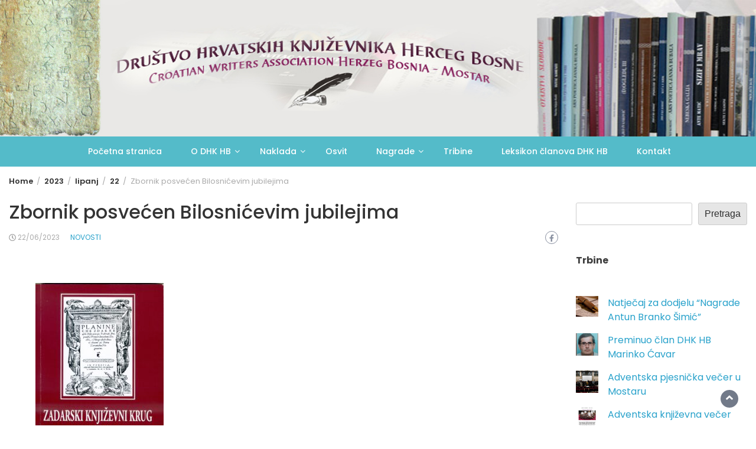

--- FILE ---
content_type: text/html; charset=UTF-8
request_url: https://dhkhb.org/2023/06/22/zbornik-posvecen-bilosnicevim-jubilejima/
body_size: 82919
content:
<!DOCTYPE html>
<html lang="hr">
<head>
	<meta charset="UTF-8">
	<meta name="viewport" content="width=device-width, initial-scale=1">
	<link rel="profile" href="http://gmpg.org/xfn/11">
		<title>Zbornik  posvećen Bilosnićevim jubilejima &#8211; DHKHB</title>
<meta name='robots' content='max-image-preview:large' />
<link rel='dns-prefetch' href='//fonts.googleapis.com' />
<link rel="alternate" type="application/rss+xml" title="DHKHB &raquo; Kanal" href="https://dhkhb.org/feed/" />
<link rel="alternate" type="application/rss+xml" title="DHKHB &raquo; Kanal komentara" href="https://dhkhb.org/comments/feed/" />
<link rel="alternate" title="oEmbed (JSON)" type="application/json+oembed" href="https://dhkhb.org/wp-json/oembed/1.0/embed?url=https%3A%2F%2Fdhkhb.org%2F2023%2F06%2F22%2Fzbornik-posvecen-bilosnicevim-jubilejima%2F" />
<link rel="alternate" title="oEmbed (XML)" type="text/xml+oembed" href="https://dhkhb.org/wp-json/oembed/1.0/embed?url=https%3A%2F%2Fdhkhb.org%2F2023%2F06%2F22%2Fzbornik-posvecen-bilosnicevim-jubilejima%2F&#038;format=xml" />
<style id='wp-img-auto-sizes-contain-inline-css' type='text/css'>
img:is([sizes=auto i],[sizes^="auto," i]){contain-intrinsic-size:3000px 1500px}
/*# sourceURL=wp-img-auto-sizes-contain-inline-css */
</style>
<style id='wp-emoji-styles-inline-css' type='text/css'>

	img.wp-smiley, img.emoji {
		display: inline !important;
		border: none !important;
		box-shadow: none !important;
		height: 1em !important;
		width: 1em !important;
		margin: 0 0.07em !important;
		vertical-align: -0.1em !important;
		background: none !important;
		padding: 0 !important;
	}
/*# sourceURL=wp-emoji-styles-inline-css */
</style>
<link rel='stylesheet' id='wp-block-library-css' href='https://dhkhb.org/wp-includes/css/dist/block-library/style.min.css?ver=6.9' type='text/css' media='all' />
<style id='wp-block-archives-inline-css' type='text/css'>
.wp-block-archives{box-sizing:border-box}.wp-block-archives-dropdown label{display:block}
/*# sourceURL=https://dhkhb.org/wp-includes/blocks/archives/style.min.css */
</style>
<style id='wp-block-latest-posts-inline-css' type='text/css'>
.wp-block-latest-posts{box-sizing:border-box}.wp-block-latest-posts.alignleft{margin-right:2em}.wp-block-latest-posts.alignright{margin-left:2em}.wp-block-latest-posts.wp-block-latest-posts__list{list-style:none}.wp-block-latest-posts.wp-block-latest-posts__list li{clear:both;overflow-wrap:break-word}.wp-block-latest-posts.is-grid{display:flex;flex-wrap:wrap}.wp-block-latest-posts.is-grid li{margin:0 1.25em 1.25em 0;width:100%}@media (min-width:600px){.wp-block-latest-posts.columns-2 li{width:calc(50% - .625em)}.wp-block-latest-posts.columns-2 li:nth-child(2n){margin-right:0}.wp-block-latest-posts.columns-3 li{width:calc(33.33333% - .83333em)}.wp-block-latest-posts.columns-3 li:nth-child(3n){margin-right:0}.wp-block-latest-posts.columns-4 li{width:calc(25% - .9375em)}.wp-block-latest-posts.columns-4 li:nth-child(4n){margin-right:0}.wp-block-latest-posts.columns-5 li{width:calc(20% - 1em)}.wp-block-latest-posts.columns-5 li:nth-child(5n){margin-right:0}.wp-block-latest-posts.columns-6 li{width:calc(16.66667% - 1.04167em)}.wp-block-latest-posts.columns-6 li:nth-child(6n){margin-right:0}}:root :where(.wp-block-latest-posts.is-grid){padding:0}:root :where(.wp-block-latest-posts.wp-block-latest-posts__list){padding-left:0}.wp-block-latest-posts__post-author,.wp-block-latest-posts__post-date{display:block;font-size:.8125em}.wp-block-latest-posts__post-excerpt,.wp-block-latest-posts__post-full-content{margin-bottom:1em;margin-top:.5em}.wp-block-latest-posts__featured-image a{display:inline-block}.wp-block-latest-posts__featured-image img{height:auto;max-width:100%;width:auto}.wp-block-latest-posts__featured-image.alignleft{float:left;margin-right:1em}.wp-block-latest-posts__featured-image.alignright{float:right;margin-left:1em}.wp-block-latest-posts__featured-image.aligncenter{margin-bottom:1em;text-align:center}
/*# sourceURL=https://dhkhb.org/wp-includes/blocks/latest-posts/style.min.css */
</style>
<style id='wp-block-list-inline-css' type='text/css'>
ol,ul{box-sizing:border-box}:root :where(.wp-block-list.has-background){padding:1.25em 2.375em}
/*# sourceURL=https://dhkhb.org/wp-includes/blocks/list/style.min.css */
</style>
<style id='wp-block-search-inline-css' type='text/css'>
.wp-block-search__button{margin-left:10px;word-break:normal}.wp-block-search__button.has-icon{line-height:0}.wp-block-search__button svg{height:1.25em;min-height:24px;min-width:24px;width:1.25em;fill:currentColor;vertical-align:text-bottom}:where(.wp-block-search__button){border:1px solid #ccc;padding:6px 10px}.wp-block-search__inside-wrapper{display:flex;flex:auto;flex-wrap:nowrap;max-width:100%}.wp-block-search__label{width:100%}.wp-block-search.wp-block-search__button-only .wp-block-search__button{box-sizing:border-box;display:flex;flex-shrink:0;justify-content:center;margin-left:0;max-width:100%}.wp-block-search.wp-block-search__button-only .wp-block-search__inside-wrapper{min-width:0!important;transition-property:width}.wp-block-search.wp-block-search__button-only .wp-block-search__input{flex-basis:100%;transition-duration:.3s}.wp-block-search.wp-block-search__button-only.wp-block-search__searchfield-hidden,.wp-block-search.wp-block-search__button-only.wp-block-search__searchfield-hidden .wp-block-search__inside-wrapper{overflow:hidden}.wp-block-search.wp-block-search__button-only.wp-block-search__searchfield-hidden .wp-block-search__input{border-left-width:0!important;border-right-width:0!important;flex-basis:0;flex-grow:0;margin:0;min-width:0!important;padding-left:0!important;padding-right:0!important;width:0!important}:where(.wp-block-search__input){appearance:none;border:1px solid #949494;flex-grow:1;font-family:inherit;font-size:inherit;font-style:inherit;font-weight:inherit;letter-spacing:inherit;line-height:inherit;margin-left:0;margin-right:0;min-width:3rem;padding:8px;text-decoration:unset!important;text-transform:inherit}:where(.wp-block-search__button-inside .wp-block-search__inside-wrapper){background-color:#fff;border:1px solid #949494;box-sizing:border-box;padding:4px}:where(.wp-block-search__button-inside .wp-block-search__inside-wrapper) .wp-block-search__input{border:none;border-radius:0;padding:0 4px}:where(.wp-block-search__button-inside .wp-block-search__inside-wrapper) .wp-block-search__input:focus{outline:none}:where(.wp-block-search__button-inside .wp-block-search__inside-wrapper) :where(.wp-block-search__button){padding:4px 8px}.wp-block-search.aligncenter .wp-block-search__inside-wrapper{margin:auto}.wp-block[data-align=right] .wp-block-search.wp-block-search__button-only .wp-block-search__inside-wrapper{float:right}
/*# sourceURL=https://dhkhb.org/wp-includes/blocks/search/style.min.css */
</style>
<style id='wp-block-search-theme-inline-css' type='text/css'>
.wp-block-search .wp-block-search__label{font-weight:700}.wp-block-search__button{border:1px solid #ccc;padding:.375em .625em}
/*# sourceURL=https://dhkhb.org/wp-includes/blocks/search/theme.min.css */
</style>
<style id='wp-block-columns-inline-css' type='text/css'>
.wp-block-columns{box-sizing:border-box;display:flex;flex-wrap:wrap!important}@media (min-width:782px){.wp-block-columns{flex-wrap:nowrap!important}}.wp-block-columns{align-items:normal!important}.wp-block-columns.are-vertically-aligned-top{align-items:flex-start}.wp-block-columns.are-vertically-aligned-center{align-items:center}.wp-block-columns.are-vertically-aligned-bottom{align-items:flex-end}@media (max-width:781px){.wp-block-columns:not(.is-not-stacked-on-mobile)>.wp-block-column{flex-basis:100%!important}}@media (min-width:782px){.wp-block-columns:not(.is-not-stacked-on-mobile)>.wp-block-column{flex-basis:0;flex-grow:1}.wp-block-columns:not(.is-not-stacked-on-mobile)>.wp-block-column[style*=flex-basis]{flex-grow:0}}.wp-block-columns.is-not-stacked-on-mobile{flex-wrap:nowrap!important}.wp-block-columns.is-not-stacked-on-mobile>.wp-block-column{flex-basis:0;flex-grow:1}.wp-block-columns.is-not-stacked-on-mobile>.wp-block-column[style*=flex-basis]{flex-grow:0}:where(.wp-block-columns){margin-bottom:1.75em}:where(.wp-block-columns.has-background){padding:1.25em 2.375em}.wp-block-column{flex-grow:1;min-width:0;overflow-wrap:break-word;word-break:break-word}.wp-block-column.is-vertically-aligned-top{align-self:flex-start}.wp-block-column.is-vertically-aligned-center{align-self:center}.wp-block-column.is-vertically-aligned-bottom{align-self:flex-end}.wp-block-column.is-vertically-aligned-stretch{align-self:stretch}.wp-block-column.is-vertically-aligned-bottom,.wp-block-column.is-vertically-aligned-center,.wp-block-column.is-vertically-aligned-top{width:100%}
/*# sourceURL=https://dhkhb.org/wp-includes/blocks/columns/style.min.css */
</style>
<style id='wp-block-group-inline-css' type='text/css'>
.wp-block-group{box-sizing:border-box}:where(.wp-block-group.wp-block-group-is-layout-constrained){position:relative}
/*# sourceURL=https://dhkhb.org/wp-includes/blocks/group/style.min.css */
</style>
<style id='wp-block-group-theme-inline-css' type='text/css'>
:where(.wp-block-group.has-background){padding:1.25em 2.375em}
/*# sourceURL=https://dhkhb.org/wp-includes/blocks/group/theme.min.css */
</style>
<style id='wp-block-paragraph-inline-css' type='text/css'>
.is-small-text{font-size:.875em}.is-regular-text{font-size:1em}.is-large-text{font-size:2.25em}.is-larger-text{font-size:3em}.has-drop-cap:not(:focus):first-letter{float:left;font-size:8.4em;font-style:normal;font-weight:100;line-height:.68;margin:.05em .1em 0 0;text-transform:uppercase}body.rtl .has-drop-cap:not(:focus):first-letter{float:none;margin-left:.1em}p.has-drop-cap.has-background{overflow:hidden}:root :where(p.has-background){padding:1.25em 2.375em}:where(p.has-text-color:not(.has-link-color)) a{color:inherit}p.has-text-align-left[style*="writing-mode:vertical-lr"],p.has-text-align-right[style*="writing-mode:vertical-rl"]{rotate:180deg}
/*# sourceURL=https://dhkhb.org/wp-includes/blocks/paragraph/style.min.css */
</style>
<style id='global-styles-inline-css' type='text/css'>
:root{--wp--preset--aspect-ratio--square: 1;--wp--preset--aspect-ratio--4-3: 4/3;--wp--preset--aspect-ratio--3-4: 3/4;--wp--preset--aspect-ratio--3-2: 3/2;--wp--preset--aspect-ratio--2-3: 2/3;--wp--preset--aspect-ratio--16-9: 16/9;--wp--preset--aspect-ratio--9-16: 9/16;--wp--preset--color--black: #000000;--wp--preset--color--cyan-bluish-gray: #abb8c3;--wp--preset--color--white: #ffffff;--wp--preset--color--pale-pink: #f78da7;--wp--preset--color--vivid-red: #cf2e2e;--wp--preset--color--luminous-vivid-orange: #ff6900;--wp--preset--color--luminous-vivid-amber: #fcb900;--wp--preset--color--light-green-cyan: #7bdcb5;--wp--preset--color--vivid-green-cyan: #00d084;--wp--preset--color--pale-cyan-blue: #8ed1fc;--wp--preset--color--vivid-cyan-blue: #0693e3;--wp--preset--color--vivid-purple: #9b51e0;--wp--preset--gradient--vivid-cyan-blue-to-vivid-purple: linear-gradient(135deg,rgb(6,147,227) 0%,rgb(155,81,224) 100%);--wp--preset--gradient--light-green-cyan-to-vivid-green-cyan: linear-gradient(135deg,rgb(122,220,180) 0%,rgb(0,208,130) 100%);--wp--preset--gradient--luminous-vivid-amber-to-luminous-vivid-orange: linear-gradient(135deg,rgb(252,185,0) 0%,rgb(255,105,0) 100%);--wp--preset--gradient--luminous-vivid-orange-to-vivid-red: linear-gradient(135deg,rgb(255,105,0) 0%,rgb(207,46,46) 100%);--wp--preset--gradient--very-light-gray-to-cyan-bluish-gray: linear-gradient(135deg,rgb(238,238,238) 0%,rgb(169,184,195) 100%);--wp--preset--gradient--cool-to-warm-spectrum: linear-gradient(135deg,rgb(74,234,220) 0%,rgb(151,120,209) 20%,rgb(207,42,186) 40%,rgb(238,44,130) 60%,rgb(251,105,98) 80%,rgb(254,248,76) 100%);--wp--preset--gradient--blush-light-purple: linear-gradient(135deg,rgb(255,206,236) 0%,rgb(152,150,240) 100%);--wp--preset--gradient--blush-bordeaux: linear-gradient(135deg,rgb(254,205,165) 0%,rgb(254,45,45) 50%,rgb(107,0,62) 100%);--wp--preset--gradient--luminous-dusk: linear-gradient(135deg,rgb(255,203,112) 0%,rgb(199,81,192) 50%,rgb(65,88,208) 100%);--wp--preset--gradient--pale-ocean: linear-gradient(135deg,rgb(255,245,203) 0%,rgb(182,227,212) 50%,rgb(51,167,181) 100%);--wp--preset--gradient--electric-grass: linear-gradient(135deg,rgb(202,248,128) 0%,rgb(113,206,126) 100%);--wp--preset--gradient--midnight: linear-gradient(135deg,rgb(2,3,129) 0%,rgb(40,116,252) 100%);--wp--preset--font-size--small: 13px;--wp--preset--font-size--medium: 20px;--wp--preset--font-size--large: 36px;--wp--preset--font-size--x-large: 42px;--wp--preset--spacing--20: 0.44rem;--wp--preset--spacing--30: 0.67rem;--wp--preset--spacing--40: 1rem;--wp--preset--spacing--50: 1.5rem;--wp--preset--spacing--60: 2.25rem;--wp--preset--spacing--70: 3.38rem;--wp--preset--spacing--80: 5.06rem;--wp--preset--shadow--natural: 6px 6px 9px rgba(0, 0, 0, 0.2);--wp--preset--shadow--deep: 12px 12px 50px rgba(0, 0, 0, 0.4);--wp--preset--shadow--sharp: 6px 6px 0px rgba(0, 0, 0, 0.2);--wp--preset--shadow--outlined: 6px 6px 0px -3px rgb(255, 255, 255), 6px 6px rgb(0, 0, 0);--wp--preset--shadow--crisp: 6px 6px 0px rgb(0, 0, 0);}:where(.is-layout-flex){gap: 0.5em;}:where(.is-layout-grid){gap: 0.5em;}body .is-layout-flex{display: flex;}.is-layout-flex{flex-wrap: wrap;align-items: center;}.is-layout-flex > :is(*, div){margin: 0;}body .is-layout-grid{display: grid;}.is-layout-grid > :is(*, div){margin: 0;}:where(.wp-block-columns.is-layout-flex){gap: 2em;}:where(.wp-block-columns.is-layout-grid){gap: 2em;}:where(.wp-block-post-template.is-layout-flex){gap: 1.25em;}:where(.wp-block-post-template.is-layout-grid){gap: 1.25em;}.has-black-color{color: var(--wp--preset--color--black) !important;}.has-cyan-bluish-gray-color{color: var(--wp--preset--color--cyan-bluish-gray) !important;}.has-white-color{color: var(--wp--preset--color--white) !important;}.has-pale-pink-color{color: var(--wp--preset--color--pale-pink) !important;}.has-vivid-red-color{color: var(--wp--preset--color--vivid-red) !important;}.has-luminous-vivid-orange-color{color: var(--wp--preset--color--luminous-vivid-orange) !important;}.has-luminous-vivid-amber-color{color: var(--wp--preset--color--luminous-vivid-amber) !important;}.has-light-green-cyan-color{color: var(--wp--preset--color--light-green-cyan) !important;}.has-vivid-green-cyan-color{color: var(--wp--preset--color--vivid-green-cyan) !important;}.has-pale-cyan-blue-color{color: var(--wp--preset--color--pale-cyan-blue) !important;}.has-vivid-cyan-blue-color{color: var(--wp--preset--color--vivid-cyan-blue) !important;}.has-vivid-purple-color{color: var(--wp--preset--color--vivid-purple) !important;}.has-black-background-color{background-color: var(--wp--preset--color--black) !important;}.has-cyan-bluish-gray-background-color{background-color: var(--wp--preset--color--cyan-bluish-gray) !important;}.has-white-background-color{background-color: var(--wp--preset--color--white) !important;}.has-pale-pink-background-color{background-color: var(--wp--preset--color--pale-pink) !important;}.has-vivid-red-background-color{background-color: var(--wp--preset--color--vivid-red) !important;}.has-luminous-vivid-orange-background-color{background-color: var(--wp--preset--color--luminous-vivid-orange) !important;}.has-luminous-vivid-amber-background-color{background-color: var(--wp--preset--color--luminous-vivid-amber) !important;}.has-light-green-cyan-background-color{background-color: var(--wp--preset--color--light-green-cyan) !important;}.has-vivid-green-cyan-background-color{background-color: var(--wp--preset--color--vivid-green-cyan) !important;}.has-pale-cyan-blue-background-color{background-color: var(--wp--preset--color--pale-cyan-blue) !important;}.has-vivid-cyan-blue-background-color{background-color: var(--wp--preset--color--vivid-cyan-blue) !important;}.has-vivid-purple-background-color{background-color: var(--wp--preset--color--vivid-purple) !important;}.has-black-border-color{border-color: var(--wp--preset--color--black) !important;}.has-cyan-bluish-gray-border-color{border-color: var(--wp--preset--color--cyan-bluish-gray) !important;}.has-white-border-color{border-color: var(--wp--preset--color--white) !important;}.has-pale-pink-border-color{border-color: var(--wp--preset--color--pale-pink) !important;}.has-vivid-red-border-color{border-color: var(--wp--preset--color--vivid-red) !important;}.has-luminous-vivid-orange-border-color{border-color: var(--wp--preset--color--luminous-vivid-orange) !important;}.has-luminous-vivid-amber-border-color{border-color: var(--wp--preset--color--luminous-vivid-amber) !important;}.has-light-green-cyan-border-color{border-color: var(--wp--preset--color--light-green-cyan) !important;}.has-vivid-green-cyan-border-color{border-color: var(--wp--preset--color--vivid-green-cyan) !important;}.has-pale-cyan-blue-border-color{border-color: var(--wp--preset--color--pale-cyan-blue) !important;}.has-vivid-cyan-blue-border-color{border-color: var(--wp--preset--color--vivid-cyan-blue) !important;}.has-vivid-purple-border-color{border-color: var(--wp--preset--color--vivid-purple) !important;}.has-vivid-cyan-blue-to-vivid-purple-gradient-background{background: var(--wp--preset--gradient--vivid-cyan-blue-to-vivid-purple) !important;}.has-light-green-cyan-to-vivid-green-cyan-gradient-background{background: var(--wp--preset--gradient--light-green-cyan-to-vivid-green-cyan) !important;}.has-luminous-vivid-amber-to-luminous-vivid-orange-gradient-background{background: var(--wp--preset--gradient--luminous-vivid-amber-to-luminous-vivid-orange) !important;}.has-luminous-vivid-orange-to-vivid-red-gradient-background{background: var(--wp--preset--gradient--luminous-vivid-orange-to-vivid-red) !important;}.has-very-light-gray-to-cyan-bluish-gray-gradient-background{background: var(--wp--preset--gradient--very-light-gray-to-cyan-bluish-gray) !important;}.has-cool-to-warm-spectrum-gradient-background{background: var(--wp--preset--gradient--cool-to-warm-spectrum) !important;}.has-blush-light-purple-gradient-background{background: var(--wp--preset--gradient--blush-light-purple) !important;}.has-blush-bordeaux-gradient-background{background: var(--wp--preset--gradient--blush-bordeaux) !important;}.has-luminous-dusk-gradient-background{background: var(--wp--preset--gradient--luminous-dusk) !important;}.has-pale-ocean-gradient-background{background: var(--wp--preset--gradient--pale-ocean) !important;}.has-electric-grass-gradient-background{background: var(--wp--preset--gradient--electric-grass) !important;}.has-midnight-gradient-background{background: var(--wp--preset--gradient--midnight) !important;}.has-small-font-size{font-size: var(--wp--preset--font-size--small) !important;}.has-medium-font-size{font-size: var(--wp--preset--font-size--medium) !important;}.has-large-font-size{font-size: var(--wp--preset--font-size--large) !important;}.has-x-large-font-size{font-size: var(--wp--preset--font-size--x-large) !important;}
:where(.wp-block-columns.is-layout-flex){gap: 2em;}:where(.wp-block-columns.is-layout-grid){gap: 2em;}
/*# sourceURL=global-styles-inline-css */
</style>
<style id='core-block-supports-inline-css' type='text/css'>
.wp-container-core-columns-is-layout-9d6595d7{flex-wrap:nowrap;}
/*# sourceURL=core-block-supports-inline-css */
</style>

<style id='classic-theme-styles-inline-css' type='text/css'>
/*! This file is auto-generated */
.wp-block-button__link{color:#fff;background-color:#32373c;border-radius:9999px;box-shadow:none;text-decoration:none;padding:calc(.667em + 2px) calc(1.333em + 2px);font-size:1.125em}.wp-block-file__button{background:#32373c;color:#fff;text-decoration:none}
/*# sourceURL=/wp-includes/css/classic-themes.min.css */
</style>
<link rel='stylesheet' id='font-awesome-css' href='https://dhkhb.org/wp-content/plugins/elementor/assets/lib/font-awesome/css/font-awesome.min.css?ver=4.7.0' type='text/css' media='all' />
<link rel='stylesheet' id='blog-sidebar-widget-css' href='https://dhkhb.org/wp-content/plugins/blog-sidebar-widget/public/css/blog-sidebar-widget-public.min.css?ver=1.0.5' type='text/css' media='all' />
<link rel='stylesheet' id='h5ap-public-css' href='https://dhkhb.org/wp-content/plugins/html5-audio-player/assets/css/style.css?ver=1769353816' type='text/css' media='all' />
<link rel='stylesheet' id='bootstrap-css' href='https://dhkhb.org/wp-content/themes/wp-magazine/css/bootstrap.min.css?ver=3.3.6' type='text/css' media='all' />
<link rel='stylesheet' id='wp-magazine-style-css' href='https://dhkhb.org/wp-content/themes/wp-magazine/style.css?ver=6.9' type='text/css' media='all' />
<style id='wp-magazine-style-inline-css' type='text/css'>
.detail-content h1{ font:500 32px/1em Poppins; }h1{ color:#333; }.detail-content h2{ font:400 28px/1em Mirza; }h2{ color:#333; }.detail-content h3{ font:300 24px/1em Monda; }h3{ color:#333; }.detail-content h4{ font:200 21px/1em Moul; }h4{ color:#333; }.detail-content h5{ font:150 15px/1em Ovo; }h5{ color:#333; }.detail-content h6{ font:100 12px/1em Oxygen; }h6{ color:#333; }.featured-layout span.category.autori a{ background-color: #333; }.category-layout span.category.autori a{ color: #333; }.featured-layout span.category.clanovi a{ background-color: #333; }.category-layout span.category.clanovi a{ color: #333; }.featured-layout span.category.dobitnici a{ background-color: #333; }.category-layout span.category.dobitnici a{ color: #333; }.featured-layout span.category.hrvatska a{ background-color: #333; }.category-layout span.category.hrvatska a{ color: #333; }.featured-layout span.category.knjige a{ background-color: #333; }.category-layout span.category.knjige a{ color: #333; }.featured-layout span.category.nagrade a{ background-color: #333; }.category-layout span.category.nagrade a{ color: #333; }.featured-layout span.category.naklada a{ background-color: #333; }.category-layout span.category.naklada a{ color: #333; }.featured-layout span.category.novosti a{ background-color: #333; }.category-layout span.category.novosti a{ color: #333; }.featured-layout span.category.drustvo a{ background-color: #333; }.category-layout span.category.drustvo a{ color: #333; }.featured-layout span.category.osvit a{ background-color: #333; }.category-layout span.category.osvit a{ color: #333; }.featured-layout span.category.pdf a{ background-color: #333; }.category-layout span.category.pdf a{ color: #333; }.featured-layout span.category.petar-milic a{ background-color: #333; }.category-layout span.category.petar-milic a{ color: #333; }.featured-layout span.category.povijest-dhk-hb a{ background-color: #333; }.category-layout span.category.povijest-dhk-hb a{ color: #333; }.featured-layout span.category.preminuli-clanovi a{ background-color: #333; }.category-layout span.category.preminuli-clanovi a{ color: #333; }.featured-layout span.category.statut-i-pravilnici a{ background-color: #333; }.category-layout span.category.statut-i-pravilnici a{ color: #333; }.featured-layout span.category.tribine a{ background-color: #333; }.category-layout span.category.tribine a{ color: #333; }.featured-layout span.category.upravna-tijela a{ background-color: #333; }.category-layout span.category.upravna-tijela a{ color: #333; }



                :root {
                        --primary-color: #29a2cb;
                        --secondary-color: #50596c;
                        --dark-color: #333;
                        --white-color: #fff;
                }


                body{ font: 400 16px/24px Poppins; color: #3f3f3f; }
                body{ background-color: #fff; }

                article{ font: 400 18px/31px Playfair Display; color: #333; }

                div.container{ max-width: 1320px; }

                .featured-layout .news-snippet{border-radius: 3px;min-height:250px;}
                .news-snippet .featured-image img,.headline-wrapper .owl-carousel .owl-item img,.news-carousel-wrapper .owl-carousel .owl-item img,.news-snippet img,.category-blog-view-1 .category-blog-items:first-child,.banner-news-list img,.slider-banner-3 .banner-news-caption, .slider-banner-1 .banner-news-caption{border-radius: 3px;}



                header .logo img{ height: 30px; }
                .site-title a{ font-size: 15px; font-family: Playfair Display; color: #497681;}
                header .logo .site-description{color: #99a7b5;}
                .date-time{color: #99a7b5;}

                .main-navigation{text-transform: none;}


                section.top-bar{padding: 115px 0;}

                section.top-bar:before {background: #ffffff; opacity: 0;}


                .category-news-title{ font-size: 24px; font-family: Playfair Display; line-height: 30px; font-weight: 300;}
                .category-news-title a{color: #7caab6;}

                .featured-news-title{ font-size: 24px; font-family: Playfair Display; line-height: 30px; font-weight: 300;}
                .featured-news-title a{color: #fff;}


                .news-carousel-wrapper{ background: #f4efe8; }

                .home-pages{ background: #ecfbff; }

                .cta-block-wrapper{ background: #f7fbf1; }

                .blog-news-title{ font-size: 20px; font-family: Playfair Display; line-height: 30px; font-weight: 300;}
                .blog-news-title a{color: #7caab6;}

                .slider-news-title{ font-size: 20px; font-family: Playfair Display; line-height: 24px; font-weight: 500;}
                .slider-news-title a{color: #ffffff;}

                .headline-news-title{ font-size: 15px; font-family: Playfair Display; line-height: 20px; font-weight: 300;}
                .headline-news-title a{color: #7caab6;}
                .headline-ticker-wrapper .headline-heading{background-color: #50596c;}


                
               



                #primary-menu li a {color: #ffffff;}
                header .main-nav{background-color: #54bbc9;}
                .main-navigation ul ul.sub-menu{background-color: #54bbc9;}
                .main-navigation .nav-menu{background-color: #54bbc9;}
                #primary-menu li a{ font-size: 14px; font-family: Poppins; font-weight: 500;}
                footer.main{background-color: #f4f0ed;}


                header .top-info.pri-bg-color{background-color: #657182;}

                


                

               
        
/*# sourceURL=wp-magazine-style-inline-css */
</style>
<link rel='stylesheet' id='travel-magazine-lite-css' href='https://dhkhb.org/wp-content/themes/travel-magazine-lite/style.css?ver=1.0.2' type='text/css' media='all' />
<link rel='stylesheet' id='owl-css' href='https://dhkhb.org/wp-content/themes/wp-magazine/css/owl.carousel.min.css?ver=2.2.1' type='text/css' media='all' />
<link rel='stylesheet' id='wp-magazine-googlefonts-css' href='https://fonts.googleapis.com/css?family=Poppins%3A200%2C300%2C400%2C500%2C600%2C700%2C800%2C900%7CPlayfair+Display%3A200%2C300%2C400%2C500%2C600%2C700%2C800%2C900%7CPlayfair+Display%3A200%2C300%2C400%2C500%2C600%2C700%2C800%2C900%7CPlayfair+Display%3A200%2C300%2C400%2C500%2C600%2C700%2C800%2C900%7CMontserrat%3A200%2C300%2C400%2C500%2C600%2C700%2C800%2C900%7CPlayfair+Display%3A200%2C300%2C400%2C500%2C600%2C700%2C800%2C900%7CPlayfair+Display%3A200%2C300%2C400%2C500%2C600%2C700%2C800%2C900%7CPlayfair+Display%3A200%2C300%2C400%2C500%2C600%2C700%2C800%2C900%7CPlayfair+Display%3A200%2C300%2C400%2C500%2C600%2C700%2C800%2C900%7CPoppins%3A200%2C300%2C400%2C500%2C600%2C700%2C800%2C900%7C&#038;ver=6.9' type='text/css' media='all' />
<link rel='stylesheet' id='wp-magazine-layout-css' href='https://dhkhb.org/wp-content/themes/wp-magazine/css/layout.min.css?ver=6.9' type='text/css' media='all' />
<style id='wp-magazine-layout-inline-css' type='text/css'>
.detail-content h1{ font:500 32px/1em Poppins; }h1{ color:#333; }.detail-content h2{ font:400 28px/1em Mirza; }h2{ color:#333; }.detail-content h3{ font:300 24px/1em Monda; }h3{ color:#333; }.detail-content h4{ font:200 21px/1em Moul; }h4{ color:#333; }.detail-content h5{ font:150 15px/1em Ovo; }h5{ color:#333; }.detail-content h6{ font:100 12px/1em Oxygen; }h6{ color:#333; }.featured-layout span.category.autori a{ background-color: #333; }.category-layout span.category.autori a{ color: #333; }.featured-layout span.category.clanovi a{ background-color: #333; }.category-layout span.category.clanovi a{ color: #333; }.featured-layout span.category.dobitnici a{ background-color: #333; }.category-layout span.category.dobitnici a{ color: #333; }.featured-layout span.category.hrvatska a{ background-color: #333; }.category-layout span.category.hrvatska a{ color: #333; }.featured-layout span.category.knjige a{ background-color: #333; }.category-layout span.category.knjige a{ color: #333; }.featured-layout span.category.nagrade a{ background-color: #333; }.category-layout span.category.nagrade a{ color: #333; }.featured-layout span.category.naklada a{ background-color: #333; }.category-layout span.category.naklada a{ color: #333; }.featured-layout span.category.novosti a{ background-color: #333; }.category-layout span.category.novosti a{ color: #333; }.featured-layout span.category.drustvo a{ background-color: #333; }.category-layout span.category.drustvo a{ color: #333; }.featured-layout span.category.osvit a{ background-color: #333; }.category-layout span.category.osvit a{ color: #333; }.featured-layout span.category.pdf a{ background-color: #333; }.category-layout span.category.pdf a{ color: #333; }.featured-layout span.category.petar-milic a{ background-color: #333; }.category-layout span.category.petar-milic a{ color: #333; }.featured-layout span.category.povijest-dhk-hb a{ background-color: #333; }.category-layout span.category.povijest-dhk-hb a{ color: #333; }.featured-layout span.category.preminuli-clanovi a{ background-color: #333; }.category-layout span.category.preminuli-clanovi a{ color: #333; }.featured-layout span.category.statut-i-pravilnici a{ background-color: #333; }.category-layout span.category.statut-i-pravilnici a{ color: #333; }.featured-layout span.category.tribine a{ background-color: #333; }.category-layout span.category.tribine a{ color: #333; }.featured-layout span.category.upravna-tijela a{ background-color: #333; }.category-layout span.category.upravna-tijela a{ color: #333; }



                :root {
                        --primary-color: #29a2cb;
                        --secondary-color: #50596c;
                        --dark-color: #333;
                        --white-color: #fff;
                }


                body{ font: 400 16px/24px Poppins; color: #3f3f3f; }
                body{ background-color: #fff; }

                article{ font: 400 18px/31px Playfair Display; color: #333; }

                div.container{ max-width: 1320px; }

                .featured-layout .news-snippet{border-radius: 3px;min-height:250px;}
                .news-snippet .featured-image img,.headline-wrapper .owl-carousel .owl-item img,.news-carousel-wrapper .owl-carousel .owl-item img,.news-snippet img,.category-blog-view-1 .category-blog-items:first-child,.banner-news-list img,.slider-banner-3 .banner-news-caption, .slider-banner-1 .banner-news-caption{border-radius: 3px;}



                header .logo img{ height: 30px; }
                .site-title a{ font-size: 15px; font-family: Playfair Display; color: #497681;}
                header .logo .site-description{color: #99a7b5;}
                .date-time{color: #99a7b5;}

                .main-navigation{text-transform: none;}


                section.top-bar{padding: 115px 0;}

                section.top-bar:before {background: #ffffff; opacity: 0;}


                .category-news-title{ font-size: 24px; font-family: Playfair Display; line-height: 30px; font-weight: 300;}
                .category-news-title a{color: #7caab6;}

                .featured-news-title{ font-size: 24px; font-family: Playfair Display; line-height: 30px; font-weight: 300;}
                .featured-news-title a{color: #fff;}


                .news-carousel-wrapper{ background: #f4efe8; }

                .home-pages{ background: #ecfbff; }

                .cta-block-wrapper{ background: #f7fbf1; }

                .blog-news-title{ font-size: 20px; font-family: Playfair Display; line-height: 30px; font-weight: 300;}
                .blog-news-title a{color: #7caab6;}

                .slider-news-title{ font-size: 20px; font-family: Playfair Display; line-height: 24px; font-weight: 500;}
                .slider-news-title a{color: #ffffff;}

                .headline-news-title{ font-size: 15px; font-family: Playfair Display; line-height: 20px; font-weight: 300;}
                .headline-news-title a{color: #7caab6;}
                .headline-ticker-wrapper .headline-heading{background-color: #50596c;}


                
               



                #primary-menu li a {color: #ffffff;}
                header .main-nav{background-color: #54bbc9;}
                .main-navigation ul ul.sub-menu{background-color: #54bbc9;}
                .main-navigation .nav-menu{background-color: #54bbc9;}
                #primary-menu li a{ font-size: 14px; font-family: Poppins; font-weight: 500;}
                footer.main{background-color: #f4f0ed;}


                header .top-info.pri-bg-color{background-color: #657182;}

                


                

               
        
/*# sourceURL=wp-magazine-layout-inline-css */
</style>
<link rel='stylesheet' id='recent-posts-widget-with-thumbnails-public-style-css' href='https://dhkhb.org/wp-content/plugins/recent-posts-widget-with-thumbnails/public.css?ver=7.1.1' type='text/css' media='all' />
<link rel='stylesheet' id='elementor-frontend-css' href='https://dhkhb.org/wp-content/plugins/elementor/assets/css/frontend.min.css?ver=3.28.0' type='text/css' media='all' />
<link rel='stylesheet' id='eael-general-css' href='https://dhkhb.org/wp-content/plugins/essential-addons-for-elementor-lite/assets/front-end/css/view/general.min.css?ver=6.1.8' type='text/css' media='all' />
<link rel='stylesheet' id='myStyleSheets-css' href='https://dhkhb.org/wp-content/plugins/wp-latest-posts/css/wplp_front.css?ver=5.0.10' type='text/css' media='all' />
<script type="text/javascript" src="https://dhkhb.org/wp-includes/js/jquery/jquery.min.js?ver=3.7.1" id="jquery-core-js"></script>
<script type="text/javascript" src="https://dhkhb.org/wp-includes/js/jquery/jquery-migrate.min.js?ver=3.4.1" id="jquery-migrate-js"></script>
<script type="text/javascript" id="wp_magazine_loadmore-js-extra">
/* <![CDATA[ */
var wp_magazine_loadmore_params = {"ajaxurl":"https://dhkhb.org/wp-admin/admin-ajax.php","current_page":"1","max_page":"107","cat":"0"};
//# sourceURL=wp_magazine_loadmore-js-extra
/* ]]> */
</script>
<script type="text/javascript" src="https://dhkhb.org/wp-content/themes/wp-magazine/js/loadmore.min.js?ver=6.9" id="wp_magazine_loadmore-js"></script>
<link rel="https://api.w.org/" href="https://dhkhb.org/wp-json/" /><link rel="alternate" title="JSON" type="application/json" href="https://dhkhb.org/wp-json/wp/v2/posts/5381" /><link rel="EditURI" type="application/rsd+xml" title="RSD" href="https://dhkhb.org/xmlrpc.php?rsd" />
<meta name="generator" content="WordPress 6.9" />
<link rel="canonical" href="https://dhkhb.org/2023/06/22/zbornik-posvecen-bilosnicevim-jubilejima/" />
<link rel='shortlink' href='https://dhkhb.org/?p=5381' />
            <style>
                .mejs-container:has(.plyr){height: auto; background: transparent} .mejs-container:has(.plyr) .mejs-controls {display: none}
                .h5ap_all {
                    --shadow-color: 197deg 32% 65%;
                    border-radius: 6px;
                    box-shadow: 0px 0px 9.6px hsl(var(--shadow-color)/.36),0 1.7px 1.9px 0px hsl(var(--shadow-color)/.36),0 4.3px 1.8px -1.7px hsl(var(--shadow-color)/.36),-0.1px 10.6px 11.9px -2.5px hsl(var(--shadow-color)/.36);
                    margin: 16px auto;
                }
            </style>
                    <script>
                function h5vpLoader({id, source, type}){
                    const element = document.getElementById(id);
                    if(!element && !srcLoaded){
                        if(type === 'script'){
                            const script = document.createElement('script');
                            script.src = `https://dhkhb.org/wp-content/plugins/html5-audio-player/${source}`;
                            script.id = id;
                            document.getElementsByTagName("head")[0].appendChild(script);
                        }
                        if(type === 'css'){
                            const link = document.createElement('link');
                            link.href = `https://dhkhb.org/wp-content/plugins/html5-audio-player/${source}`;
                            link.rel = 'stylesheet';
                            document.getElementsByTagName("head")[0].appendChild(link);
                        }
                    }
                }

                function loadHVPAssets(){
                    const assets = [
                        {id: 'h5ap-public-css', source: 'assets/css/style.css', type: 'css'},
                        {id: 'bplugins-plyrio-css', source: 'assets/css/player.min.css', type: 'css'},
                        {id: 'bplugins-plyrio-js', source: 'js/player.js', type: 'script'},
                        {id: 'h5ap-player-js', source: 'dist/player.js', type: 'script'},
                    ];

                    if(typeof hpublic === 'undefined'){
                        const script = document.createElement('script');
                        script.innerText = `var hpublic = {siteUrl: 'https://dhkhb.org', userId: 0}`;
                        document.getElementsByTagName("head")[0].appendChild(script);
                    }
                    assets.map(item => h5vpLoader(item));
                }
                document.addEventListener('DOMContentLoaded', function(){
                    const isPlayer = document.querySelector(".h5ap_player");
                    if(isPlayer){
                        loadHVPAssets();
                    }
                })
            </script>
        		<style>
			span.h5ap_single_button {
				background: #000;
				width: 50px;
				height: 50px;
				border-radius: 50px;
			}
			span#h5ap_single_button span svg {
				fill: #ffffff !important;
				cursor: pointer;
			}
			span.h5ap_single_button span svg {
				height: 25px;
				width: 25px;
			}
			#skin_default .plyr__control,#skin_default .plyr__time{color: #4f5b5f}
			#skin_default .plyr__control:hover{background: #1aafff;color: #f5f5f5}
			#skin_default .plyr__controls {background: #f5f5f5}
			#skin_default .plyr__controls__item input {color: #1aafff}
			.plyr {--plyr-color-main: #4f5b5f}
			/* Custom Css */
						</style>
		<meta name="generator" content="Elementor 3.28.0; features: additional_custom_breakpoints, e_local_google_fonts; settings: css_print_method-external, google_font-enabled, font_display-auto">
			<style>
				.e-con.e-parent:nth-of-type(n+4):not(.e-lazyloaded):not(.e-no-lazyload),
				.e-con.e-parent:nth-of-type(n+4):not(.e-lazyloaded):not(.e-no-lazyload) * {
					background-image: none !important;
				}
				@media screen and (max-height: 1024px) {
					.e-con.e-parent:nth-of-type(n+3):not(.e-lazyloaded):not(.e-no-lazyload),
					.e-con.e-parent:nth-of-type(n+3):not(.e-lazyloaded):not(.e-no-lazyload) * {
						background-image: none !important;
					}
				}
				@media screen and (max-height: 640px) {
					.e-con.e-parent:nth-of-type(n+2):not(.e-lazyloaded):not(.e-no-lazyload),
					.e-con.e-parent:nth-of-type(n+2):not(.e-lazyloaded):not(.e-no-lazyload) * {
						background-image: none !important;
					}
				}
			</style>
			<style type="text/css">.heading{width:10sec;}</style><link rel="icon" href="https://dhkhb.org/wp-content/uploads/2021/11/favicon.ico" sizes="32x32" />
<link rel="icon" href="https://dhkhb.org/wp-content/uploads/2021/11/favicon.ico" sizes="192x192" />
<link rel="apple-touch-icon" href="https://dhkhb.org/wp-content/uploads/2021/11/favicon.ico" />
<meta name="msapplication-TileImage" content="https://dhkhb.org/wp-content/uploads/2021/11/favicon.ico" />
</head>
<body class="wp-singular post-template-default single single-post postid-5381 single-format-standard wp-embed-responsive wp-theme-wp-magazine wp-child-theme-travel-magazine-lite elementor-default elementor-kit-55">

<a class="skip-link screen-reader-text" href="#content">Skip to content</a>



<header>

	<section class="top-bar" style=background-image:url(https://dhkhb.org/wp-content/uploads/2021/12/dhkhb-logo-3-1.jpg)>
		<div class="container">
			<div class="row top-head-1">
				<!-- Brand and toggle get grouped for better mobile display -->	
				<div class="col-sm-3">
									</div>	

			<div class="col-sm-6 logo text-center">			
											</div>
					</div>
	</div> <!-- /.end of container -->

</section> <!-- /.end of section -->



<section  class="main-nav nav-one ">
	<div class="container">
		<nav id="site-navigation" class="main-navigation">
			<button class="menu-toggle" aria-controls="primary-menu" aria-expanded="false"><!-- Primary Menu -->
				<div id="nav-icon">
					<span></span>
					<span></span>
					<span></span>
					<span></span>
				</div>
			</button>
			<div class="menu-primarni-izbornik-container"><ul id="primary-menu" class="menu"><li id="menu-item-30" class="menu-item menu-item-type-custom menu-item-object-custom menu-item-home menu-item-30"><a href="https://dhkhb.org/">Početna stranica</a></li>
<li id="menu-item-114" class="menu-item menu-item-type-taxonomy menu-item-object-category menu-item-has-children menu-item-114"><a href="https://dhkhb.org/category/drustvo/">O DHK HB</a>
<ul class="sub-menu">
	<li id="menu-item-486" class="menu-item menu-item-type-post_type menu-item-object-page menu-item-486"><a href="https://dhkhb.org/clanovi/">Članovi</a></li>
	<li id="menu-item-487" class="menu-item menu-item-type-post_type menu-item-object-page menu-item-487"><a href="https://dhkhb.org/preminuli-clanovi/">Preminuli članovi</a></li>
	<li id="menu-item-1877" class="menu-item menu-item-type-post_type menu-item-object-page menu-item-1877"><a href="https://dhkhb.org/statut-i-pravilnici/">Statut</a></li>
	<li id="menu-item-1878" class="menu-item menu-item-type-post_type menu-item-object-page menu-item-1878"><a href="https://dhkhb.org/povjest-dhkhb/">O nama</a></li>
	<li id="menu-item-1879" class="menu-item menu-item-type-post_type menu-item-object-page menu-item-1879"><a href="https://dhkhb.org/upravna-tijela/">Upravna tijela</a></li>
</ul>
</li>
<li id="menu-item-117" class="menu-item menu-item-type-taxonomy menu-item-object-category menu-item-has-children menu-item-117"><a href="https://dhkhb.org/category/naklada/">Naklada</a>
<ul class="sub-menu">
	<li id="menu-item-417" class="menu-item menu-item-type-post_type menu-item-object-page menu-item-417"><a href="https://dhkhb.org/knjige/">Knjige</a></li>
	<li id="menu-item-418" class="menu-item menu-item-type-post_type menu-item-object-page menu-item-418"><a href="https://dhkhb.org/autori/">Autori</a></li>
</ul>
</li>
<li id="menu-item-131" class="menu-item menu-item-type-post_type menu-item-object-page menu-item-131"><a href="https://dhkhb.org/osvit-2/">Osvit</a></li>
<li id="menu-item-41" class="menu-item menu-item-type-post_type menu-item-object-page menu-item-has-children menu-item-41"><a href="https://dhkhb.org/nagrade/">Nagrade</a>
<ul class="sub-menu">
	<li id="menu-item-661" class="menu-item menu-item-type-post_type menu-item-object-page menu-item-has-children menu-item-661"><a href="https://dhkhb.org/anton-branko-simic/">Antun Branko Šimić</a>
	<ul class="sub-menu">
		<li id="menu-item-662" class="menu-item menu-item-type-post_type menu-item-object-page menu-item-662"><a href="https://dhkhb.org/onagradi/">O Nagradi</a></li>
		<li id="menu-item-2060" class="menu-item menu-item-type-post_type menu-item-object-page menu-item-2060"><a href="https://dhkhb.org/dobitnici/">Dobitnici</a></li>
	</ul>
</li>
	<li id="menu-item-4489" class="menu-item menu-item-type-custom menu-item-object-custom menu-item-has-children menu-item-4489"><a href="#">Petar Miloš</a>
	<ul class="sub-menu">
		<li id="menu-item-4490" class="menu-item menu-item-type-post_type menu-item-object-page menu-item-4490"><a href="https://dhkhb.org/o-nagradi-petar-milos/">O Nagradi Petar Miloš</a></li>
		<li id="menu-item-4491" class="menu-item menu-item-type-post_type menu-item-object-page menu-item-4491"><a href="https://dhkhb.org/dobitnici-nagrade-petar-milos/">Dobitnici</a></li>
	</ul>
</li>
</ul>
</li>
<li id="menu-item-42" class="menu-item menu-item-type-post_type menu-item-object-page menu-item-42"><a href="https://dhkhb.org/tribine/">Tribine</a></li>
<li id="menu-item-779" class="menu-item menu-item-type-post_type menu-item-object-page menu-item-779"><a href="https://dhkhb.org/poveznice/">Leksikon članova DHK HB</a></li>
<li id="menu-item-33" class="menu-item menu-item-type-post_type menu-item-object-page menu-item-33"><a href="https://dhkhb.org/kontakt/">Kontakt</a></li>
</ul></div>		</nav><!-- #site-navigation -->
	</div>
</section>




</header><div class="headline-ticker">
</div>

               
	<div class="breadcrumbs">
		<div class="container"><nav role="navigation" aria-label="Breadcrumbs" class="wp-magazine breadcrumbs" itemprop="breadcrumb"><h2 class="trail-browse"></h2><ul class="trail-items" itemscope itemtype="http://schema.org/BreadcrumbList"><meta name="numberOfItems" content="5" /><meta name="itemListOrder" content="Ascending" /><li itemprop="itemListElement" itemscope itemtype="http://schema.org/ListItem" class="trail-item trail-begin"><a href="https://dhkhb.org/" rel="home" itemprop="item"><span itemprop="name">Home</span></a><meta itemprop="position" content="1" /></li><li itemprop="itemListElement" itemscope itemtype="http://schema.org/ListItem" class="trail-item"><a href="https://dhkhb.org/2023/" itemprop="item"><span itemprop="name">2023</span></a><meta itemprop="position" content="2" /></li><li itemprop="itemListElement" itemscope itemtype="http://schema.org/ListItem" class="trail-item"><a href="https://dhkhb.org/2023/06/" itemprop="item"><span itemprop="name">lipanj</span></a><meta itemprop="position" content="3" /></li><li itemprop="itemListElement" itemscope itemtype="http://schema.org/ListItem" class="trail-item"><a href="https://dhkhb.org/2023/06/22/" itemprop="item"><span itemprop="name">22</span></a><meta itemprop="position" content="4" /></li><li itemprop="itemListElement" itemscope itemtype="http://schema.org/ListItem" class="trail-item trail-end"><span itemprop="item"><span itemprop="name">Zbornik  posvećen Bilosnićevim jubilejima</span></span><meta itemprop="position" content="5" /></li></ul></nav></div>
	</div>

<div id="heading">
  <div id="scroll_container">
    <div id="horizontal_scroll"></div>
  </div>
</div>
<div id="content" class="inside-page content-area">
  <div class="container">
    <div class="row"> 

      <div class="col-sm-9" id="main-content">


        <section class="page-section">
          <div class="detail-content">

                                
              

<h1 class="page-title">Zbornik  posvećen Bilosnićevim jubilejima</h1>


<!-- info-social-wrap -->
<div class="info-social-wrap">
<!-- info -->
                      <div class="info">
              <ul class="list-inline">


                
                                                    <li><i class="fa fa-clock-o"></i> <a href="https://dhkhb.org/2023/06/22/">22/06/2023</a></li>
                
                                    <li>
                                                 <span class="category"><a href="https://dhkhb.org/category/novosti/">Novosti</a></span>
                                            </li>
                
                                                                  

                                
              </ul>
            </div>
                    <!-- info -->

         <script type="text/javascript">
	var fb = '';
	var twitter = '';
	var pinterest = '';
	var linkedin = '';
</script>


	<div class="social-box">

					<a class="facebook-icon" href="https://www.facebook.com/sharer/sharer.php?u=https%3A%2F%2Fdhkhb.org%2F2023%2F06%2F22%2Fzbornik-posvecen-bilosnicevim-jubilejima%2F" onclick="return ! window.open( this.href, fb, 'width=500, height=500' )">
			    <i class="fa fa-facebook-f"></i>
			</a>
		
		
		
		
		

	</div>

</div>
<!-- info-social-wrap -->

<div class="single-post">
        


 


  <div class="post-content">

        

    
      
    
    <article>
      <p><img fetchpriority="high" decoding="async" class="alignnone size-medium wp-image-5382" src="https://dhkhb.org/wp-content/uploads/2023/06/4.-Zbornik-posvecen-Bilosnicevu-jubileju-217x300.jpg" alt="" width="217" height="300" srcset="https://dhkhb.org/wp-content/uploads/2023/06/4.-Zbornik-posvecen-Bilosnicevu-jubileju-217x300.jpg 217w, https://dhkhb.org/wp-content/uploads/2023/06/4.-Zbornik-posvecen-Bilosnicevu-jubileju-742x1024.jpg 742w, https://dhkhb.org/wp-content/uploads/2023/06/4.-Zbornik-posvecen-Bilosnicevu-jubileju-768x1060.jpg 768w, https://dhkhb.org/wp-content/uploads/2023/06/4.-Zbornik-posvecen-Bilosnicevu-jubileju-1113x1536.jpg 1113w, https://dhkhb.org/wp-content/uploads/2023/06/4.-Zbornik-posvecen-Bilosnicevu-jubileju-1484x2048.jpg 1484w, https://dhkhb.org/wp-content/uploads/2023/06/4.-Zbornik-posvecen-Bilosnicevu-jubileju-scaled.jpg 1855w" sizes="(max-width: 217px) 100vw, 217px" /></p>
<p>Ovih dana iz tiska je izišao <em>Zbornik</em>, br. 5. <em>Zadarskog književnog kruga</em>, koji donosi radove posvećene prošlogodišnjem jubileju književnika i slikara Tomislava Marijana Bilosnića. Na 304 stranice knjiškog formata <em>Zbornik</em> donosi priloge o Bilosnićevu životu i djelu iz pera četrdeset i tridomaća i strana autora.U sklopu Dana Zadarske županije, sesije <em>Zadarskog književnog kruga</em> upriličene su u Zemuniku, Polači i Benkovcu.</p>
<p>Zbornik je podijeljen u pet ciklusa: „Oko njegove kuće šulja se tigar“, pjesničke posvete za obljetnicu TMB-ea; „Kada vjetar pomete vjetar“, hrvatski autori o djelu Tomislava Marijana Bilosnića; „O Tomislavu Marijanu Bilosniću, prijateljski“; „Proslava tigra“, strana književna kritika o djelu Tomislava Marijana Bilosnića i „Odisej je tigar“. Zbornik je opremljen predgovorom i kazalom imena, kao i većim brojem faksimila i fotografija vezanih za jubilej ovog najproduktivnijeg hrvatskog autora, koji je svoj jubilej, 75. godišnjicu života i 55. godišnjicu umjetničkog rada prošle godine proslavio na višestrana u Hrvatskoj, te u Mađarskoj, Austriji, Češkoj, Slovačkoj, Poljskoj, Rumunjskoj, Makedoniji i Albaniji.</p>
<p>Sa svojim radovima u <em>Zborniku</em> br.5, <em>Zadarskog književnog kruga</em> sudjeluju hrvatski književnici i znanstvenici: dr. sc. Davor Šalat, dr. sc. Tin Lemac, dr. sc. Sanja Knežević, dr. sc. Božica Pažur, Lada ŽigoŠpanić, Đurđa Vukelić Rožić,Tomislav Domović, Daniel Načinović, Drago Krpina, dr. sc. Krešimir Bagić, dr. sc. Ivo Kalinski, Tomislav Šovagović, Tomislav Milohanić – Slavić, Darija Žilić, Siniša Vuković, Ante Tičić, Franko Sorić, Alojz Pavlović, JosoŠtulina, Marijana Dokoza, Darko Raškaj, Branko Škifič; te inozemni autori: akademik <strong>AlfredoPérezAlencart</strong> (<em>Sveučilište Salamanca, Španjolska</em><em>), dr.sc.</em>David Cortés Cobán (Sveučilište New York, SAD), Charles Trumbull, urednik časopisa <em>ModernHaiku,</em>dr.sc. John Taylor, teoretičar europske poezije, KarlKvitko, izdavač (Sjedinjene Države) dr. sc. Robert HajszanPanonski (Austrija), FerencPayrits (Mađarska), NoeleArnault (Francuska), Neil Leadbeater(United Kingdom), Michael White(SAD), John Ticker (Meksiko), Daniel Dragomirescu i Tatjana Radulescu (Rumunjska), DorotheaZeichmann i FrančeskaLiebmann (Austrija), Srećko Marijanović (Bosna i Hercegovina), Vlasta Mladenosić (Srbija), NuriPlaku i KujtimAgalliu (Albanija), akademik EnriqueViloria Vera (Venezuela) iHristoPetreski (Makedonija).</p>
<p>Zbornik br. 5. <em>Zadarskog književnog kruga</em>, pod pokroviteljstvom Zadarske županije,koja je ove godine proslavila 30. obljetnicu svog utemeljenja u slobodnoj i neovisnoj državi Hrvatskoj, tiskan je u izdanju Udruga 3000 godina Za dar.</p>
<p><strong>&nbsp;</strong></p>
<p><strong>&nbsp;</strong></p>
<p>&nbsp;</p>
      
           
    </article>

    <div class="article-footer-social"><script type="text/javascript">
	var fb = '';
	var twitter = '';
	var pinterest = '';
	var linkedin = '';
</script>


	<div class="social-box">

					<a class="facebook-icon" href="https://www.facebook.com/sharer/sharer.php?u=https%3A%2F%2Fdhkhb.org%2F2023%2F06%2F22%2Fzbornik-posvecen-bilosnicevim-jubilejima%2F" onclick="return ! window.open( this.href, fb, 'width=500, height=500' )">
			    <i class="fa fa-facebook-f"></i>
			</a>
		
		
		
		
		

	</div>

</div>

  </div>

    
          <div class="author-post clearfix">
                        <div class="author-details">
        <h4><a href="https://dhkhb.org/author/knjizevnici/">DHKHB</a></h4>
        <p></p>
        </div>
      </div>
        
  </div>                        

            	<div id="comments" class="comments-area">
		
		
		
			</div><!-- #comments -->
            

          </div><!-- /.end of deatil-content -->
        </section> <!-- /.end of section -->


      </div>

      <div class="col-sm-3 stickybar">
<div id="secondary" class="widget-area" role="complementary">
	<aside id="block-2" class="widget widget_block widget_search"><form role="search" method="get" action="https://dhkhb.org/" class="wp-block-search__button-outside wp-block-search__text-button wp-block-search"    ><label class="wp-block-search__label screen-reader-text" for="wp-block-search__input-1" >Pretraga</label><div class="wp-block-search__inside-wrapper" ><input class="wp-block-search__input" id="wp-block-search__input-1" placeholder="" value="" type="search" name="s" required /><button aria-label="Pretraga" class="wp-block-search__button wp-element-button" type="submit" >Pretraga</button></div></form></aside><aside id="block-4" class="widget widget_block">
<div class="wp-block-group"><div class="wp-block-group__inner-container is-layout-flow wp-block-group-is-layout-flow"></div></div>
</aside><aside id="block-18" class="widget widget_block">
<ul class="wp-block-list"><li><strong>Trbine</strong></li></ul>
</aside><aside id="block-6" class="widget widget_block">
<div class="wp-block-group"><div class="wp-block-group__inner-container is-layout-flow wp-block-group-is-layout-flow">
<div class="wp-block-group"><div class="wp-block-group__inner-container is-layout-flow wp-block-group-is-layout-flow">
<div class="wp-block-columns is-layout-flex wp-container-core-columns-is-layout-9d6595d7 wp-block-columns-is-layout-flex">
<div class="wp-block-column is-layout-flow wp-block-column-is-layout-flow" style="flex-basis:100%"><ul class="wp-block-latest-posts__list wp-block-latest-posts"><li><div class="wp-block-latest-posts__featured-image alignleft"><img decoding="async" width="150" height="140" src="https://dhkhb.org/wp-content/uploads/2025/01/olovka-list-pisac-750x350-1-300x140-1-150x140.jpg" class="attachment-thumbnail size-thumbnail wp-post-image" alt="" style="max-width:38px;max-height:38px;" /></div><a class="wp-block-latest-posts__post-title" href="https://dhkhb.org/2026/01/13/natjecaj-za-dodjelu-nagrade-antun-branko-simic-3/">Natječaj za dodjelu &#8220;Nagrade Antun Branko Šimić&#8221;</a></li>
<li><div class="wp-block-latest-posts__featured-image alignleft"><img decoding="async" width="150" height="150" src="https://dhkhb.org/wp-content/uploads/2026/01/cavar-marinko-150x150.jpg" class="attachment-thumbnail size-thumbnail wp-post-image" alt="" style="max-width:38px;max-height:38px;" /></div><a class="wp-block-latest-posts__post-title" href="https://dhkhb.org/2026/01/03/preminuo-clan-dhk-hb-marinko-cavar/">Preminuo član DHK HB Marinko Ćavar</a></li>
<li><div class="wp-block-latest-posts__featured-image alignleft"><img loading="lazy" decoding="async" width="150" height="150" src="https://dhkhb.org/wp-content/uploads/2025/12/Grupna-slika-150x150.jpg" class="attachment-thumbnail size-thumbnail wp-post-image" alt="" style="max-width:38px;max-height:38px;" /></div><a class="wp-block-latest-posts__post-title" href="https://dhkhb.org/2025/12/18/adventska-pjesnicka-vecer-u-mostaru/">Adventska pjesnička večer u Mostaru</a></li>
<li><div class="wp-block-latest-posts__featured-image alignleft"><img loading="lazy" decoding="async" width="150" height="150" src="https://dhkhb.org/wp-content/uploads/2025/12/Adventska-knjizevna-vecer-2025-1-150x150.jpg" class="attachment-thumbnail size-thumbnail wp-post-image" alt="" style="max-width:38px;max-height:38px;" /></div><a class="wp-block-latest-posts__post-title" href="https://dhkhb.org/2025/12/15/adventska-knjizevna-vecer-2/">Adventska književna večer</a></li>
<li><div class="wp-block-latest-posts__featured-image alignleft"><img loading="lazy" decoding="async" width="150" height="150" src="https://dhkhb.org/wp-content/uploads/2025/11/587886801_834936402616283_4039058798915078583_n-150x150.jpg" class="attachment-thumbnail size-thumbnail wp-post-image" alt="" style="max-width:38px;max-height:38px;" /></div><a class="wp-block-latest-posts__post-title" href="https://dhkhb.org/2025/11/26/odrzan-21-novinarsko-knjizevnicki-susret-grad-to-ste-vi/">Održan 21. novinarsko – književnički susret “Grad – to ste vi”</a></li>
<li><div class="wp-block-latest-posts__featured-image alignleft"><img loading="lazy" decoding="async" width="150" height="150" src="https://dhkhb.org/wp-content/uploads/2025/11/IMG_7210-150x150.jpg" class="attachment-thumbnail size-thumbnail wp-post-image" alt="" style="max-width:38px;max-height:38px;" /></div><a class="wp-block-latest-posts__post-title" href="https://dhkhb.org/2025/11/20/gavranu-baueru-i-prosenjaku-urucene-nagrade-za-najbolji-povijesni-roman-u-suvremenoj-hrvatskoj-knjizevnosti/">Gavranu, Baueru i Prosenjaku uručene nagrade za najbolji povijesni roman u suvremenoj hrvatskoj književnosti</a></li>
<li><div class="wp-block-latest-posts__featured-image alignleft"><img loading="lazy" decoding="async" width="150" height="150" src="https://dhkhb.org/wp-content/uploads/2025/11/plakat-najava-150x150.jpg" class="attachment-thumbnail size-thumbnail wp-post-image" alt="" style="max-width:38px;max-height:38px;" srcset="https://dhkhb.org/wp-content/uploads/2025/11/plakat-najava-150x150.jpg 150w, https://dhkhb.org/wp-content/uploads/2025/11/plakat-najava-300x300.jpg 300w, https://dhkhb.org/wp-content/uploads/2025/11/plakat-najava.jpg 526w" sizes="(max-width: 150px) 100vw, 150px" /></div><a class="wp-block-latest-posts__post-title" href="https://dhkhb.org/2025/11/17/dodjela-nagrada-gavranu-baueru-i-prosenjaku-za-najbolji-povijesni-roman-u-suvremenoj-hrvatskoj-knjizevnosti-najava/">Dodjela nagrada Gavranu, Baueru i Prosenjaku za najbolji povijesni roman u suvremenoj hrvatskoj književnosti – najava</a></li>
<li><div class="wp-block-latest-posts__featured-image alignleft"><img loading="lazy" decoding="async" width="150" height="150" src="https://dhkhb.org/wp-content/uploads/2025/11/sveknjizevna-17-150x150.jpg" class="attachment-thumbnail size-thumbnail wp-post-image" alt="" style="max-width:38px;max-height:38px;" /></div><a class="wp-block-latest-posts__post-title" href="https://dhkhb.org/2025/11/09/ikavsko-kajkavska-susretanja-i-sveknjizevna-vecer/">Ikavsko-kajkavska susretanja i Sveknjiževna večer</a></li>
<li><div class="wp-block-latest-posts__featured-image alignleft"><img loading="lazy" decoding="async" width="150" height="150" src="https://dhkhb.org/wp-content/uploads/2025/11/579658725_1275413217724917_3906314881243114210_n-150x150.jpg" class="attachment-thumbnail size-thumbnail wp-post-image" alt="" style="max-width:38px;max-height:38px;" /></div><a class="wp-block-latest-posts__post-title" href="https://dhkhb.org/2025/11/09/susretom-s-ucenicima-i-promocijom-romana-zapoceli-26-humski-dani-poezije-dhk-hb/">Susretom s učenicima i promocijom romana započeli 26. Humski dani poezije DHK HB</a></li>
<li><div class="wp-block-latest-posts__featured-image alignleft"><img loading="lazy" decoding="async" width="150" height="150" src="https://dhkhb.org/wp-content/uploads/2025/11/Ikavsko-kajkavski-skup-i-sveknjizevna-vecer-program_PLAKAT-150x150.jpg" class="attachment-thumbnail size-thumbnail wp-post-image" alt="" style="max-width:38px;max-height:38px;" /></div><a class="wp-block-latest-posts__post-title" href="https://dhkhb.org/2025/11/04/26-humski-dani-poezije-sveknjizevna-vecer-i-19-ikavski-skup/">26. Humski dani poezije &#8211; Sveknjiževna večer i 19. Ikavski skup</a></li>
<li><div class="wp-block-latest-posts__featured-image alignleft"><img loading="lazy" decoding="async" width="150" height="150" src="https://dhkhb.org/wp-content/uploads/2025/11/promocija-Mostar-2025-11-07_02_PLAKAT-150x150.jpg" class="attachment-thumbnail size-thumbnail wp-post-image" alt="" style="max-width:38px;max-height:38px;" /></div><a class="wp-block-latest-posts__post-title" href="https://dhkhb.org/2025/11/04/predstavljanje-romana-cuvari-privida-zdenke-cavic-i-mini-koncert-vokalnog-ansambla-duga/">Predstavljanje romana &#8220;Čuvari privida&#8221; Zdenke Čavić i mini koncert vokalnog ansambla Duga</a></li>
<li><div class="wp-block-latest-posts__featured-image alignleft"><img loading="lazy" decoding="async" width="150" height="150" src="https://dhkhb.org/wp-content/uploads/2025/11/posjet-skoli_PLAKAT-150x150.jpg" class="attachment-thumbnail size-thumbnail wp-post-image" alt="" style="max-width:38px;max-height:38px;" /></div><a class="wp-block-latest-posts__post-title" href="https://dhkhb.org/2025/11/04/26-humski-dani-poezije-susret-knjizevnika-s-ucenicima/">26. Humski dani poezije &#8211; Susret književnika s učenicima</a></li>
<li><div class="wp-block-latest-posts__featured-image alignleft"><img loading="lazy" decoding="async" width="150" height="150" src="https://dhkhb.org/wp-content/uploads/2025/11/XXVI-Humski-dani-poezije_plakat_PLAKAT-150x150.jpg" class="attachment-thumbnail size-thumbnail wp-post-image" alt="" style="max-width:38px;max-height:38px;" /></div><a class="wp-block-latest-posts__post-title" href="https://dhkhb.org/2025/11/04/26-humski-dani-poezije/">26. Humski dani poezije</a></li>
<li><div class="wp-block-latest-posts__featured-image alignleft"><img loading="lazy" decoding="async" width="150" height="150" src="https://dhkhb.org/wp-content/uploads/2025/10/DSCN4854-150x150.jpg" class="attachment-thumbnail size-thumbnail wp-post-image" alt="" style="max-width:38px;max-height:38px;" /></div><a class="wp-block-latest-posts__post-title" href="https://dhkhb.org/2025/10/25/predstavljen-roman-stjepana-seselja-nase-more-hrvatsko/">Predstavljen roman Stjepana Šešelja ‘Naše more hrvatsko’</a></li>
<li><div class="wp-block-latest-posts__featured-image alignleft"><img loading="lazy" decoding="async" width="150" height="150" src="https://dhkhb.org/wp-content/uploads/2025/10/570559815_1147554607563796_6355589761136934938_n-150x150.jpg" class="attachment-thumbnail size-thumbnail wp-post-image" alt="" style="max-width:38px;max-height:38px;" /></div><a class="wp-block-latest-posts__post-title" href="https://dhkhb.org/2025/10/24/u-cerinu-odrzani-dvadeseti-susreti-pod-hrastom/">U Čerinu održani dvadeseti “Susreti pod hrastom”</a></li>
<li><div class="wp-block-latest-posts__featured-image alignleft"><img loading="lazy" decoding="async" width="150" height="150" src="https://dhkhb.org/wp-content/uploads/2025/10/seselj-150x150.jpg" class="attachment-thumbnail size-thumbnail wp-post-image" alt="" style="max-width:38px;max-height:38px;" /></div><a class="wp-block-latest-posts__post-title" href="https://dhkhb.org/2025/10/20/predstavljanje-romana-stjepana-seselja-nase-more-hrvatsko-najava/">Predstavljanje romana Stjepana Šešelja &#8220;Naše more hrvatsko!&#8221; &#8211; najava</a></li>
<li><div class="wp-block-latest-posts__featured-image alignleft"><img loading="lazy" decoding="async" width="150" height="150" src="https://dhkhb.org/wp-content/uploads/2025/10/pozivnica_-_susreti_pod_hrastom_-_2025_2-150x150.jpg" class="attachment-thumbnail size-thumbnail wp-post-image" alt="" style="max-width:38px;max-height:38px;" /></div><a class="wp-block-latest-posts__post-title" href="https://dhkhb.org/2025/10/20/xx-knjizevno-glazbena-manifestacija-susreti-pod-hrastom-posvecena-stjepanu-seselju/">XX. književno glazbena manifestacija &#8220;Susreti pod hrastom&#8221; posvećena Stjepanu Šešelju</a></li>
<li><div class="wp-block-latest-posts__featured-image alignleft"><img loading="lazy" decoding="async" width="150" height="150" src="https://dhkhb.org/wp-content/uploads/2025/10/Logo_1100._obljetnice_Hrvatskoga_Kraljevstva-150x150.jpeg" class="attachment-thumbnail size-thumbnail wp-post-image" alt="" style="max-width:38px;max-height:38px;" /></div><a class="wp-block-latest-posts__post-title" href="https://dhkhb.org/2025/10/16/gavran-bauer-i-prosenjak-dobitnici-nagrada-za-najbolji-povijesni-roman-u-suvremenoj-hrvatskoj-knjizevnosti/">Gavran, Bauer i Prosenjak dobitnici nagrada za najbolji povijesni roman u suvremenoj hrvatskoj književnosti</a></li>
<li><div class="wp-block-latest-posts__featured-image alignleft"><img loading="lazy" decoding="async" width="150" height="150" src="https://dhkhb.org/wp-content/uploads/2025/09/plakat-sluge-bozje-scaled-1-150x150.jpg" class="attachment-thumbnail size-thumbnail wp-post-image" alt="" style="max-width:38px;max-height:38px;" /></div><a class="wp-block-latest-posts__post-title" href="https://dhkhb.org/2025/09/17/natjecaj-pobijeni-hercegovacki-franjevci-tijekom-i-u-poracu-drugoga-svjetskog-rata-poziv/">Natječaj »Pobijeni hercegovački franjevci« tijekom i u poraću Drugoga svjetskog rata &#8211; poziv</a></li>
<li><div class="wp-block-latest-posts__featured-image alignleft"><img loading="lazy" decoding="async" width="150" height="150" src="https://dhkhb.org/wp-content/uploads/2025/09/0-2-150x150.jpg" class="attachment-thumbnail size-thumbnail wp-post-image" alt="" style="max-width:38px;max-height:38px;" /></div><a class="wp-block-latest-posts__post-title" href="https://dhkhb.org/2025/09/14/odluka-o-dobitnicima-knjizevne-nagrade-za-kratku-pricu-petar-milos/">Odluka o dobitnicima Književne nagrade za kratku priču „Petar Miloš“</a></li>
</ul></div>
</div>
</div></div>
</div></div>
</aside><aside id="block-5" class="widget widget_block">
<div class="wp-block-group"><div class="wp-block-group__inner-container is-layout-flow wp-block-group-is-layout-flow"><ul class="wp-block-archives-list wp-block-archives">	<li><a href='https://dhkhb.org/2026/01/'>siječanj 2026</a></li>
	<li><a href='https://dhkhb.org/2025/12/'>prosinac 2025</a></li>
	<li><a href='https://dhkhb.org/2025/11/'>studeni 2025</a></li>
	<li><a href='https://dhkhb.org/2025/10/'>listopad 2025</a></li>
	<li><a href='https://dhkhb.org/2025/09/'>rujan 2025</a></li>
	<li><a href='https://dhkhb.org/2025/08/'>kolovoz 2025</a></li>
	<li><a href='https://dhkhb.org/2025/07/'>srpanj 2025</a></li>
	<li><a href='https://dhkhb.org/2025/06/'>lipanj 2025</a></li>
	<li><a href='https://dhkhb.org/2025/05/'>svibanj 2025</a></li>
	<li><a href='https://dhkhb.org/2025/04/'>travanj 2025</a></li>
	<li><a href='https://dhkhb.org/2025/03/'>ožujak 2025</a></li>
	<li><a href='https://dhkhb.org/2025/02/'>veljača 2025</a></li>
	<li><a href='https://dhkhb.org/2025/01/'>siječanj 2025</a></li>
	<li><a href='https://dhkhb.org/2024/12/'>prosinac 2024</a></li>
	<li><a href='https://dhkhb.org/2024/11/'>studeni 2024</a></li>
	<li><a href='https://dhkhb.org/2024/10/'>listopad 2024</a></li>
	<li><a href='https://dhkhb.org/2024/09/'>rujan 2024</a></li>
	<li><a href='https://dhkhb.org/2024/08/'>kolovoz 2024</a></li>
	<li><a href='https://dhkhb.org/2024/07/'>srpanj 2024</a></li>
	<li><a href='https://dhkhb.org/2024/06/'>lipanj 2024</a></li>
	<li><a href='https://dhkhb.org/2024/05/'>svibanj 2024</a></li>
	<li><a href='https://dhkhb.org/2024/04/'>travanj 2024</a></li>
	<li><a href='https://dhkhb.org/2024/03/'>ožujak 2024</a></li>
	<li><a href='https://dhkhb.org/2024/02/'>veljača 2024</a></li>
	<li><a href='https://dhkhb.org/2024/01/'>siječanj 2024</a></li>
	<li><a href='https://dhkhb.org/2023/12/'>prosinac 2023</a></li>
	<li><a href='https://dhkhb.org/2023/11/'>studeni 2023</a></li>
	<li><a href='https://dhkhb.org/2023/10/'>listopad 2023</a></li>
	<li><a href='https://dhkhb.org/2023/09/'>rujan 2023</a></li>
	<li><a href='https://dhkhb.org/2023/08/'>kolovoz 2023</a></li>
	<li><a href='https://dhkhb.org/2023/07/'>srpanj 2023</a></li>
	<li><a href='https://dhkhb.org/2023/06/'>lipanj 2023</a></li>
	<li><a href='https://dhkhb.org/2023/05/'>svibanj 2023</a></li>
	<li><a href='https://dhkhb.org/2023/04/'>travanj 2023</a></li>
	<li><a href='https://dhkhb.org/2023/03/'>ožujak 2023</a></li>
	<li><a href='https://dhkhb.org/2023/02/'>veljača 2023</a></li>
	<li><a href='https://dhkhb.org/2023/01/'>siječanj 2023</a></li>
	<li><a href='https://dhkhb.org/2022/12/'>prosinac 2022</a></li>
	<li><a href='https://dhkhb.org/2022/11/'>studeni 2022</a></li>
	<li><a href='https://dhkhb.org/2022/10/'>listopad 2022</a></li>
	<li><a href='https://dhkhb.org/2022/09/'>rujan 2022</a></li>
	<li><a href='https://dhkhb.org/2022/08/'>kolovoz 2022</a></li>
	<li><a href='https://dhkhb.org/2022/07/'>srpanj 2022</a></li>
	<li><a href='https://dhkhb.org/2022/06/'>lipanj 2022</a></li>
	<li><a href='https://dhkhb.org/2022/05/'>svibanj 2022</a></li>
	<li><a href='https://dhkhb.org/2022/04/'>travanj 2022</a></li>
	<li><a href='https://dhkhb.org/2022/03/'>ožujak 2022</a></li>
	<li><a href='https://dhkhb.org/2022/02/'>veljača 2022</a></li>
	<li><a href='https://dhkhb.org/2022/01/'>siječanj 2022</a></li>
	<li><a href='https://dhkhb.org/2021/12/'>prosinac 2021</a></li>
	<li><a href='https://dhkhb.org/2021/11/'>studeni 2021</a></li>
</ul>


<p></p>
</div></div>
</aside></div><!-- #secondary --></div>

    </div>
  </div>
</div>



	<footer class="main">
		<div class="container">
					</div>
	</footer>
		<div class="copyright text-center">
						    	
			    	Powered by <a href="http://wordpress.org/">WordPress</a> | <a href="https://wpmagplus.com/" target="_blank"  rel="nofollow">WP Magazine by WP Mag Plus</a>
			  			</div>
		<div class="scroll-top-wrapper"> <span class="scroll-top-inner"><i class="fa fa-2x fa-angle-up"></i></span></div>
				

		
		<script type="speculationrules">
{"prefetch":[{"source":"document","where":{"and":[{"href_matches":"/*"},{"not":{"href_matches":["/wp-*.php","/wp-admin/*","/wp-content/uploads/*","/wp-content/*","/wp-content/plugins/*","/wp-content/themes/travel-magazine-lite/*","/wp-content/themes/wp-magazine/*","/*\\?(.+)"]}},{"not":{"selector_matches":"a[rel~=\"nofollow\"]"}},{"not":{"selector_matches":".no-prefetch, .no-prefetch a"}}]},"eagerness":"conservative"}]}
</script>
            <script>
                // ios old devices
                document.addEventListener('DOMContentLoaded', function() {
                    setTimeout(() => {
                        document.querySelectorAll('audio:not(.plyr audio)').forEach(function(audio, index) {
                        audio.setAttribute('controls','')
                    });
                    }, 3000);
                });
            </script>
        		<svg width="0" height="0" class="h5ap_svg_hidden" style="display: none;">
		<symbol xmlns="http://www.w3.org/2000/svg" viewBox="0 0 511.997 511.997" id="exchange">
			<path d="M467.938 87.164L387.063 5.652c-7.438-7.495-19.531-7.54-27.02-.108s-7.54 19.525-.108 27.014l67.471 68.006-67.42 67.42c-7.464 7.457-7.464 19.557 0 27.014 3.732 3.732 8.616 5.598 13.507 5.598s9.781-1.866 13.513-5.591l80.876-80.876c7.443-7.44 7.463-19.495.056-26.965z"></path>
			<path d="M455.005 81.509H56.995c-10.552 0-19.104 8.552-19.104 19.104v147.741c0 10.552 8.552 19.104 19.104 19.104s19.104-8.552 19.104-19.104V119.718h378.905c10.552 0 19.104-8.552 19.104-19.104.001-10.552-8.551-19.105-19.103-19.105zM83.964 411.431l67.42-67.413c7.457-7.457 7.464-19.55 0-27.014-7.463-7.464-19.563-7.464-27.02 0l-80.876 80.869c-7.444 7.438-7.47 19.493-.057 26.963l80.876 81.512a19.064 19.064 0 0013.564 5.649c4.865 0 9.731-1.847 13.456-5.54 7.489-7.432 7.54-19.525.108-27.02l-67.471-68.006z"></path>
			<path d="M454.368 238.166c-10.552 0-19.104 8.552-19.104 19.104v135.005H56.995c-10.552 0-19.104 8.552-19.104 19.104s8.552 19.104 19.104 19.104h397.38c10.552 0 19.104-8.552 19.098-19.104V257.271c-.001-10.552-8.553-19.105-19.105-19.105z"></path>
		</symbol>
		</svg>
		<svg width="0" height="0" class="h5ap_svg_hidden" style="display: none;">
			<symbol xmlns="http://www.w3.org/2000/svg" viewBox="0 0 477.88 477.88" id="shuffle">
				<path d="M472.897 124.269a.892.892 0 01-.03-.031l-.017.017-68.267-68.267c-6.78-6.548-17.584-6.36-24.132.42-6.388 6.614-6.388 17.099 0 23.713l39.151 39.151h-95.334c-65.948.075-119.391 53.518-119.467 119.467-.056 47.105-38.228 85.277-85.333 85.333h-102.4C7.641 324.072 0 331.713 0 341.139s7.641 17.067 17.067 17.067h102.4c65.948-.075 119.391-53.518 119.467-119.467.056-47.105 38.228-85.277 85.333-85.333h95.334l-39.134 39.134c-6.78 6.548-6.968 17.353-.419 24.132 6.548 6.78 17.353 6.968 24.132.419.142-.137.282-.277.419-.419l68.267-68.267c6.674-6.657 6.687-17.463.031-24.136z"></path>
				<path d="M472.897 329.069l-.03-.03-.017.017-68.267-68.267c-6.78-6.548-17.584-6.36-24.132.42-6.388 6.614-6.388 17.099 0 23.712l39.151 39.151h-95.334a85.209 85.209 0 01-56.9-21.726c-7.081-6.222-17.864-5.525-24.086 1.555-6.14 6.988-5.553 17.605 1.319 23.874a119.28 119.28 0 0079.667 30.43h95.334l-39.134 39.134c-6.78 6.548-6.968 17.352-.42 24.132 6.548 6.78 17.352 6.968 24.132.42.142-.138.282-.277.42-.42l68.267-68.267c6.673-6.656 6.686-17.462.03-24.135zM199.134 149.702a119.28 119.28 0 00-79.667-30.43h-102.4C7.641 119.272 0 126.913 0 136.339s7.641 17.067 17.067 17.067h102.4a85.209 85.209 0 0156.9 21.726c7.081 6.222 17.864 5.525 24.086-1.555 6.14-6.989 5.553-17.606-1.319-23.875z"></path>
			</symbol>
		</svg>
<script>

const single_player = document.querySelectorAll(".h5ap_single_button");
single_player.forEach(item  => {
	const audio = item.querySelector("audio");
	audio.volume = 0.6;
	item.querySelector('.play').addEventListener("click", function () {
		console.log('Audio');
		single_player.forEach(player => {
			player.querySelector("audio")?.pause();
		})
		setTimeout(() => {
			audio.currentTime = 0;
			audio.play();
		}, 0);

	});

	item.querySelector('.pause').style.display = 'none';
	item.querySelector('.pause').addEventListener("click", function () {
		audio.pause();
	});

	audio.addEventListener("ended", () => {
		item.querySelector(".play").style.display = 'inline-block';
		item.querySelector(".pause").style.display = 'none';
	});

	audio.addEventListener("pause", () => {
		item.querySelector(".play").style.display = 'inline-block';
		item.querySelector(".pause").style.display = 'none';
	});
	audio.addEventListener("play", () => {
		item.querySelector(".play").style.display = 'none';
		item.querySelector(".pause").style.display = 'inline-block';
	});

})

</script>
					<script>
				const lazyloadRunObserver = () => {
					const lazyloadBackgrounds = document.querySelectorAll( `.e-con.e-parent:not(.e-lazyloaded)` );
					const lazyloadBackgroundObserver = new IntersectionObserver( ( entries ) => {
						entries.forEach( ( entry ) => {
							if ( entry.isIntersecting ) {
								let lazyloadBackground = entry.target;
								if( lazyloadBackground ) {
									lazyloadBackground.classList.add( 'e-lazyloaded' );
								}
								lazyloadBackgroundObserver.unobserve( entry.target );
							}
						});
					}, { rootMargin: '200px 0px 200px 0px' } );
					lazyloadBackgrounds.forEach( ( lazyloadBackground ) => {
						lazyloadBackgroundObserver.observe( lazyloadBackground );
					} );
				};
				const events = [
					'DOMContentLoaded',
					'elementor/lazyload/observe',
				];
				events.forEach( ( event ) => {
					document.addEventListener( event, lazyloadRunObserver );
				} );
			</script>
			<script type="text/javascript" src="https://dhkhb.org/wp-content/plugins/blog-sidebar-widget/public/js/isotope.pkgd.min.js?ver=3.0.6" id="isotope-pkgd-js"></script>
<script type="text/javascript" src="https://dhkhb.org/wp-includes/js/imagesloaded.min.js?ver=5.0.0" id="imagesloaded-js"></script>
<script type="text/javascript" src="https://dhkhb.org/wp-includes/js/masonry.min.js?ver=4.2.2" id="masonry-js"></script>
<script type="text/javascript" src="https://dhkhb.org/wp-content/plugins/blog-sidebar-widget/public/js/blog-sidebar-widget-public.min.js?ver=1.0.5" id="blog-sidebar-widget-js"></script>
<script type="text/javascript" src="https://dhkhb.org/wp-content/plugins/blog-sidebar-widget/public/js/fontawesome/all.js?ver=5.6.3" id="all-js"></script>
<script type="text/javascript" src="https://dhkhb.org/wp-content/plugins/blog-sidebar-widget/public/js/fontawesome/v4-shims.js?ver=5.6.3" id="v4-shims-js"></script>
<script type="text/javascript" src="https://dhkhb.org/wp-content/themes/wp-magazine/js/fontawesome.min.js?ver=5.14.0" id="fontawesome-js"></script>
<script type="text/javascript" src="https://dhkhb.org/wp-content/themes/wp-magazine/js/owl.carousel.min.js?ver=2.2.1" id="owl-js"></script>
<script type="text/javascript" src="https://dhkhb.org/wp-content/themes/wp-magazine/js/navigation.min.js?ver=1.0.0" id="wp-magazine-navigation-js"></script>
<script type="text/javascript" id="wp-magazine-scripts-js-extra">
/* <![CDATA[ */
var wp_magazine_scripts_var = {"ad_blocker_msg":""};
//# sourceURL=wp-magazine-scripts-js-extra
/* ]]> */
</script>
<script type="text/javascript" src="https://dhkhb.org/wp-content/themes/wp-magazine/js/script.js?ver=6.9" id="wp-magazine-scripts-js"></script>
<script type="text/javascript" id="eael-general-js-extra">
/* <![CDATA[ */
var localize = {"ajaxurl":"https://dhkhb.org/wp-admin/admin-ajax.php","nonce":"0532460f21","i18n":{"added":"Added ","compare":"Compare","loading":"Loading..."},"eael_translate_text":{"required_text":"is a required field","invalid_text":"Invalid","billing_text":"Billing","shipping_text":"Shipping","fg_mfp_counter_text":"of"},"page_permalink":"https://dhkhb.org/2023/06/22/zbornik-posvecen-bilosnicevim-jubilejima/","cart_redirectition":"","cart_page_url":"","el_breakpoints":{"mobile":{"label":"Mobile Portrait","value":767,"default_value":767,"direction":"max","is_enabled":true},"mobile_extra":{"label":"Mobile Landscape","value":880,"default_value":880,"direction":"max","is_enabled":false},"tablet":{"label":"Tablet Portrait","value":1024,"default_value":1024,"direction":"max","is_enabled":true},"tablet_extra":{"label":"Tablet Landscape","value":1200,"default_value":1200,"direction":"max","is_enabled":false},"laptop":{"label":"Laptop","value":1366,"default_value":1366,"direction":"max","is_enabled":false},"widescreen":{"label":"Widescreen","value":2400,"default_value":2400,"direction":"min","is_enabled":false}}};
//# sourceURL=eael-general-js-extra
/* ]]> */
</script>
<script type="text/javascript" src="https://dhkhb.org/wp-content/plugins/essential-addons-for-elementor-lite/assets/front-end/js/view/general.min.js?ver=6.1.8" id="eael-general-js"></script>
<script id="wp-emoji-settings" type="application/json">
{"baseUrl":"https://s.w.org/images/core/emoji/17.0.2/72x72/","ext":".png","svgUrl":"https://s.w.org/images/core/emoji/17.0.2/svg/","svgExt":".svg","source":{"concatemoji":"https://dhkhb.org/wp-includes/js/wp-emoji-release.min.js?ver=6.9"}}
</script>
<script type="module">
/* <![CDATA[ */
/*! This file is auto-generated */
const a=JSON.parse(document.getElementById("wp-emoji-settings").textContent),o=(window._wpemojiSettings=a,"wpEmojiSettingsSupports"),s=["flag","emoji"];function i(e){try{var t={supportTests:e,timestamp:(new Date).valueOf()};sessionStorage.setItem(o,JSON.stringify(t))}catch(e){}}function c(e,t,n){e.clearRect(0,0,e.canvas.width,e.canvas.height),e.fillText(t,0,0);t=new Uint32Array(e.getImageData(0,0,e.canvas.width,e.canvas.height).data);e.clearRect(0,0,e.canvas.width,e.canvas.height),e.fillText(n,0,0);const a=new Uint32Array(e.getImageData(0,0,e.canvas.width,e.canvas.height).data);return t.every((e,t)=>e===a[t])}function p(e,t){e.clearRect(0,0,e.canvas.width,e.canvas.height),e.fillText(t,0,0);var n=e.getImageData(16,16,1,1);for(let e=0;e<n.data.length;e++)if(0!==n.data[e])return!1;return!0}function u(e,t,n,a){switch(t){case"flag":return n(e,"\ud83c\udff3\ufe0f\u200d\u26a7\ufe0f","\ud83c\udff3\ufe0f\u200b\u26a7\ufe0f")?!1:!n(e,"\ud83c\udde8\ud83c\uddf6","\ud83c\udde8\u200b\ud83c\uddf6")&&!n(e,"\ud83c\udff4\udb40\udc67\udb40\udc62\udb40\udc65\udb40\udc6e\udb40\udc67\udb40\udc7f","\ud83c\udff4\u200b\udb40\udc67\u200b\udb40\udc62\u200b\udb40\udc65\u200b\udb40\udc6e\u200b\udb40\udc67\u200b\udb40\udc7f");case"emoji":return!a(e,"\ud83e\u1fac8")}return!1}function f(e,t,n,a){let r;const o=(r="undefined"!=typeof WorkerGlobalScope&&self instanceof WorkerGlobalScope?new OffscreenCanvas(300,150):document.createElement("canvas")).getContext("2d",{willReadFrequently:!0}),s=(o.textBaseline="top",o.font="600 32px Arial",{});return e.forEach(e=>{s[e]=t(o,e,n,a)}),s}function r(e){var t=document.createElement("script");t.src=e,t.defer=!0,document.head.appendChild(t)}a.supports={everything:!0,everythingExceptFlag:!0},new Promise(t=>{let n=function(){try{var e=JSON.parse(sessionStorage.getItem(o));if("object"==typeof e&&"number"==typeof e.timestamp&&(new Date).valueOf()<e.timestamp+604800&&"object"==typeof e.supportTests)return e.supportTests}catch(e){}return null}();if(!n){if("undefined"!=typeof Worker&&"undefined"!=typeof OffscreenCanvas&&"undefined"!=typeof URL&&URL.createObjectURL&&"undefined"!=typeof Blob)try{var e="postMessage("+f.toString()+"("+[JSON.stringify(s),u.toString(),c.toString(),p.toString()].join(",")+"));",a=new Blob([e],{type:"text/javascript"});const r=new Worker(URL.createObjectURL(a),{name:"wpTestEmojiSupports"});return void(r.onmessage=e=>{i(n=e.data),r.terminate(),t(n)})}catch(e){}i(n=f(s,u,c,p))}t(n)}).then(e=>{for(const n in e)a.supports[n]=e[n],a.supports.everything=a.supports.everything&&a.supports[n],"flag"!==n&&(a.supports.everythingExceptFlag=a.supports.everythingExceptFlag&&a.supports[n]);var t;a.supports.everythingExceptFlag=a.supports.everythingExceptFlag&&!a.supports.flag,a.supports.everything||((t=a.source||{}).concatemoji?r(t.concatemoji):t.wpemoji&&t.twemoji&&(r(t.twemoji),r(t.wpemoji)))});
//# sourceURL=https://dhkhb.org/wp-includes/js/wp-emoji-loader.min.js
/* ]]> */
</script>
	</body>
</html>